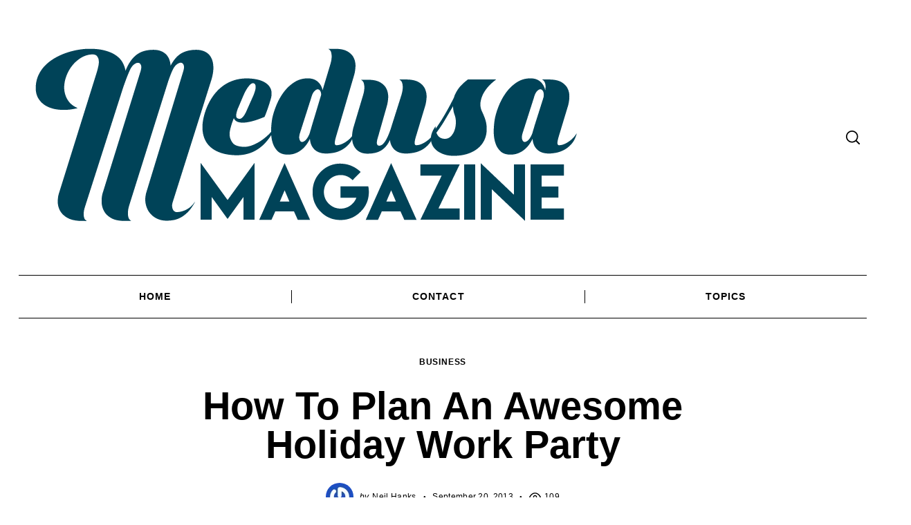

--- FILE ---
content_type: text/html; charset=UTF-8
request_url: https://medusamagazine.com/how-to-plan-an-awesome-holiday-work-party/
body_size: 15224
content:
 <!doctype html>
<html dir="ltr" lang="en-US" prefix="og: https://ogp.me/ns#">
<head>
    <meta charset="UTF-8">
    <meta name="viewport" content="width=device-width, minimum-scale=1">
    <meta name="theme-color" content="#000000">
    <link rel="profile" href="https://gmpg.org/xfn/11">
    <title>How to Plan an Awesome Holiday Work Party</title>
	<style>img:is([sizes="auto" i], [sizes^="auto," i]) { contain-intrinsic-size: 3000px 1500px }</style>
	
		<!-- All in One SEO 4.8.5 - aioseo.com -->
	<meta name="description" content="Your workplace is a diverse collection of individuals and cultures so there are aspects you should consider to ensure that your party is a hit on the holiday party scene:" />
	<meta name="robots" content="max-image-preview:large" />
	<meta name="author" content="Neil Hanks"/>
	<meta name="keywords" content="2c winter,black tie affair,camaraderie,festive season,ice sculptures,invitations,national holiday,number of guests,religious significance,select group,business" />
	<link rel="canonical" href="https://medusamagazine.com/how-to-plan-an-awesome-holiday-work-party/" />
	<meta name="generator" content="All in One SEO (AIOSEO) 4.8.5" />
		<meta property="og:locale" content="en_US" />
		<meta property="og:site_name" content="Medusa |" />
		<meta property="og:type" content="article" />
		<meta property="og:title" content="How to Plan an Awesome Holiday Work Party" />
		<meta property="og:description" content="Your workplace is a diverse collection of individuals and cultures so there are aspects you should consider to ensure that your party is a hit on the holiday party scene:" />
		<meta property="og:url" content="https://medusamagazine.com/how-to-plan-an-awesome-holiday-work-party/" />
		<meta property="og:image" content="https://medusamagazine.com/wp-content/uploads/2019/07/original_medusa_magazine-03.png" />
		<meta property="og:image:secure_url" content="https://medusamagazine.com/wp-content/uploads/2019/07/original_medusa_magazine-03.png" />
		<meta property="article:published_time" content="2013-09-20T20:03:19+00:00" />
		<meta property="article:modified_time" content="2013-09-20T20:03:19+00:00" />
		<meta name="twitter:card" content="summary" />
		<meta name="twitter:title" content="How to Plan an Awesome Holiday Work Party" />
		<meta name="twitter:description" content="Your workplace is a diverse collection of individuals and cultures so there are aspects you should consider to ensure that your party is a hit on the holiday party scene:" />
		<meta name="twitter:image" content="https://medusamagazine.com/wp-content/uploads/2019/07/original_medusa_magazine-03.png" />
		<script type="application/ld+json" class="aioseo-schema">
			{"@context":"https:\/\/schema.org","@graph":[{"@type":"Article","@id":"https:\/\/medusamagazine.com\/how-to-plan-an-awesome-holiday-work-party\/#article","name":"How to Plan an Awesome Holiday Work Party","headline":"How To Plan An Awesome Holiday Work Party","author":{"@id":"https:\/\/medusamagazine.com\/author\/sepadmin\/#author"},"publisher":{"@id":"https:\/\/medusamagazine.com\/#organization"},"image":{"@type":"ImageObject","url":"https:\/\/medusamagazine.com\/wp-content\/uploads\/2013\/09\/Work-Party.jpg","width":413,"height":291,"caption":"How To Plan An Awesome Holiday Work Party"},"datePublished":"2013-09-20T20:03:19+00:00","dateModified":"2013-09-20T20:03:19+00:00","inLanguage":"en-US","mainEntityOfPage":{"@id":"https:\/\/medusamagazine.com\/how-to-plan-an-awesome-holiday-work-party\/#webpage"},"isPartOf":{"@id":"https:\/\/medusamagazine.com\/how-to-plan-an-awesome-holiday-work-party\/#webpage"},"articleSection":"Business, 2c winter, black tie affair, camaraderie, festive season, ice sculptures, invitations, national holiday, number of guests, religious significance, select group"},{"@type":"BreadcrumbList","@id":"https:\/\/medusamagazine.com\/how-to-plan-an-awesome-holiday-work-party\/#breadcrumblist","itemListElement":[{"@type":"ListItem","@id":"https:\/\/medusamagazine.com#listItem","position":1,"name":"Home","item":"https:\/\/medusamagazine.com","nextItem":{"@type":"ListItem","@id":"https:\/\/medusamagazine.com\/category\/business\/#listItem","name":"Business"}},{"@type":"ListItem","@id":"https:\/\/medusamagazine.com\/category\/business\/#listItem","position":2,"name":"Business","item":"https:\/\/medusamagazine.com\/category\/business\/","nextItem":{"@type":"ListItem","@id":"https:\/\/medusamagazine.com\/how-to-plan-an-awesome-holiday-work-party\/#listItem","name":"How To Plan An Awesome Holiday Work Party"},"previousItem":{"@type":"ListItem","@id":"https:\/\/medusamagazine.com#listItem","name":"Home"}},{"@type":"ListItem","@id":"https:\/\/medusamagazine.com\/how-to-plan-an-awesome-holiday-work-party\/#listItem","position":3,"name":"How To Plan An Awesome Holiday Work Party","previousItem":{"@type":"ListItem","@id":"https:\/\/medusamagazine.com\/category\/business\/#listItem","name":"Business"}}]},{"@type":"Organization","@id":"https:\/\/medusamagazine.com\/#organization","name":"Medusa","url":"https:\/\/medusamagazine.com\/","logo":{"@type":"ImageObject","url":"https:\/\/medusamagazine.com\/wp-content\/uploads\/2019\/07\/original_medusa_magazine-03.png","@id":"https:\/\/medusamagazine.com\/how-to-plan-an-awesome-holiday-work-party\/#organizationLogo","width":826,"height":344},"image":{"@id":"https:\/\/medusamagazine.com\/how-to-plan-an-awesome-holiday-work-party\/#organizationLogo"}},{"@type":"Person","@id":"https:\/\/medusamagazine.com\/author\/sepadmin\/#author","url":"https:\/\/medusamagazine.com\/author\/sepadmin\/","name":"Neil Hanks","image":{"@type":"ImageObject","@id":"https:\/\/medusamagazine.com\/how-to-plan-an-awesome-holiday-work-party\/#authorImage","url":"https:\/\/secure.gravatar.com\/avatar\/974f1bb300377eef8f72589f6b26e3e6939896792f1decbd190808d4794abdc6?s=96&r=g","width":96,"height":96,"caption":"Neil Hanks"}},{"@type":"WebPage","@id":"https:\/\/medusamagazine.com\/how-to-plan-an-awesome-holiday-work-party\/#webpage","url":"https:\/\/medusamagazine.com\/how-to-plan-an-awesome-holiday-work-party\/","name":"How to Plan an Awesome Holiday Work Party","description":"Your workplace is a diverse collection of individuals and cultures so there are aspects you should consider to ensure that your party is a hit on the holiday party scene:","inLanguage":"en-US","isPartOf":{"@id":"https:\/\/medusamagazine.com\/#website"},"breadcrumb":{"@id":"https:\/\/medusamagazine.com\/how-to-plan-an-awesome-holiday-work-party\/#breadcrumblist"},"author":{"@id":"https:\/\/medusamagazine.com\/author\/sepadmin\/#author"},"creator":{"@id":"https:\/\/medusamagazine.com\/author\/sepadmin\/#author"},"image":{"@type":"ImageObject","url":"https:\/\/medusamagazine.com\/wp-content\/uploads\/2013\/09\/Work-Party.jpg","@id":"https:\/\/medusamagazine.com\/how-to-plan-an-awesome-holiday-work-party\/#mainImage","width":413,"height":291,"caption":"How To Plan An Awesome Holiday Work Party"},"primaryImageOfPage":{"@id":"https:\/\/medusamagazine.com\/how-to-plan-an-awesome-holiday-work-party\/#mainImage"},"datePublished":"2013-09-20T20:03:19+00:00","dateModified":"2013-09-20T20:03:19+00:00"},{"@type":"WebSite","@id":"https:\/\/medusamagazine.com\/#website","url":"https:\/\/medusamagazine.com\/","name":"Medusa","inLanguage":"en-US","publisher":{"@id":"https:\/\/medusamagazine.com\/#organization"}}]}
		</script>
		<!-- All in One SEO -->

<link rel="alternate" type="application/rss+xml" title="Medusa &raquo; Feed" href="https://medusamagazine.com/feed/" />
<link rel="alternate" type="application/rss+xml" title="Medusa &raquo; Comments Feed" href="https://medusamagazine.com/comments/feed/" />
<script type="text/javascript">
/* <![CDATA[ */
window._wpemojiSettings = {"baseUrl":"https:\/\/s.w.org\/images\/core\/emoji\/16.0.1\/72x72\/","ext":".png","svgUrl":"https:\/\/s.w.org\/images\/core\/emoji\/16.0.1\/svg\/","svgExt":".svg","source":{"concatemoji":"https:\/\/medusamagazine.com\/wp-includes\/js\/wp-emoji-release.min.js?ver=6.8.3"}};
/*! This file is auto-generated */
!function(s,n){var o,i,e;function c(e){try{var t={supportTests:e,timestamp:(new Date).valueOf()};sessionStorage.setItem(o,JSON.stringify(t))}catch(e){}}function p(e,t,n){e.clearRect(0,0,e.canvas.width,e.canvas.height),e.fillText(t,0,0);var t=new Uint32Array(e.getImageData(0,0,e.canvas.width,e.canvas.height).data),a=(e.clearRect(0,0,e.canvas.width,e.canvas.height),e.fillText(n,0,0),new Uint32Array(e.getImageData(0,0,e.canvas.width,e.canvas.height).data));return t.every(function(e,t){return e===a[t]})}function u(e,t){e.clearRect(0,0,e.canvas.width,e.canvas.height),e.fillText(t,0,0);for(var n=e.getImageData(16,16,1,1),a=0;a<n.data.length;a++)if(0!==n.data[a])return!1;return!0}function f(e,t,n,a){switch(t){case"flag":return n(e,"\ud83c\udff3\ufe0f\u200d\u26a7\ufe0f","\ud83c\udff3\ufe0f\u200b\u26a7\ufe0f")?!1:!n(e,"\ud83c\udde8\ud83c\uddf6","\ud83c\udde8\u200b\ud83c\uddf6")&&!n(e,"\ud83c\udff4\udb40\udc67\udb40\udc62\udb40\udc65\udb40\udc6e\udb40\udc67\udb40\udc7f","\ud83c\udff4\u200b\udb40\udc67\u200b\udb40\udc62\u200b\udb40\udc65\u200b\udb40\udc6e\u200b\udb40\udc67\u200b\udb40\udc7f");case"emoji":return!a(e,"\ud83e\udedf")}return!1}function g(e,t,n,a){var r="undefined"!=typeof WorkerGlobalScope&&self instanceof WorkerGlobalScope?new OffscreenCanvas(300,150):s.createElement("canvas"),o=r.getContext("2d",{willReadFrequently:!0}),i=(o.textBaseline="top",o.font="600 32px Arial",{});return e.forEach(function(e){i[e]=t(o,e,n,a)}),i}function t(e){var t=s.createElement("script");t.src=e,t.defer=!0,s.head.appendChild(t)}"undefined"!=typeof Promise&&(o="wpEmojiSettingsSupports",i=["flag","emoji"],n.supports={everything:!0,everythingExceptFlag:!0},e=new Promise(function(e){s.addEventListener("DOMContentLoaded",e,{once:!0})}),new Promise(function(t){var n=function(){try{var e=JSON.parse(sessionStorage.getItem(o));if("object"==typeof e&&"number"==typeof e.timestamp&&(new Date).valueOf()<e.timestamp+604800&&"object"==typeof e.supportTests)return e.supportTests}catch(e){}return null}();if(!n){if("undefined"!=typeof Worker&&"undefined"!=typeof OffscreenCanvas&&"undefined"!=typeof URL&&URL.createObjectURL&&"undefined"!=typeof Blob)try{var e="postMessage("+g.toString()+"("+[JSON.stringify(i),f.toString(),p.toString(),u.toString()].join(",")+"));",a=new Blob([e],{type:"text/javascript"}),r=new Worker(URL.createObjectURL(a),{name:"wpTestEmojiSupports"});return void(r.onmessage=function(e){c(n=e.data),r.terminate(),t(n)})}catch(e){}c(n=g(i,f,p,u))}t(n)}).then(function(e){for(var t in e)n.supports[t]=e[t],n.supports.everything=n.supports.everything&&n.supports[t],"flag"!==t&&(n.supports.everythingExceptFlag=n.supports.everythingExceptFlag&&n.supports[t]);n.supports.everythingExceptFlag=n.supports.everythingExceptFlag&&!n.supports.flag,n.DOMReady=!1,n.readyCallback=function(){n.DOMReady=!0}}).then(function(){return e}).then(function(){var e;n.supports.everything||(n.readyCallback(),(e=n.source||{}).concatemoji?t(e.concatemoji):e.wpemoji&&e.twemoji&&(t(e.twemoji),t(e.wpemoji)))}))}((window,document),window._wpemojiSettings);
/* ]]> */
</script>
<style id='wp-emoji-styles-inline-css' type='text/css'>

	img.wp-smiley, img.emoji {
		display: inline !important;
		border: none !important;
		box-shadow: none !important;
		height: 1em !important;
		width: 1em !important;
		margin: 0 0.07em !important;
		vertical-align: -0.1em !important;
		background: none !important;
		padding: 0 !important;
	}
</style>
<link rel='stylesheet' id='wp-block-library-css' href='https://medusamagazine.com/wp-includes/css/dist/block-library/style.min.css?ver=6.8.3' type='text/css' media='all' />
<style id='classic-theme-styles-inline-css' type='text/css'>
/*! This file is auto-generated */
.wp-block-button__link{color:#fff;background-color:#32373c;border-radius:9999px;box-shadow:none;text-decoration:none;padding:calc(.667em + 2px) calc(1.333em + 2px);font-size:1.125em}.wp-block-file__button{background:#32373c;color:#fff;text-decoration:none}
</style>
<link rel='stylesheet' id='quads-style-css-css' href='https://medusamagazine.com/wp-content/plugins/quick-adsense-reloaded/includes/gutenberg/dist/blocks.style.build.css?ver=2.0.92' type='text/css' media='all' />
<style id='global-styles-inline-css' type='text/css'>
:root{--wp--preset--aspect-ratio--square: 1;--wp--preset--aspect-ratio--4-3: 4/3;--wp--preset--aspect-ratio--3-4: 3/4;--wp--preset--aspect-ratio--3-2: 3/2;--wp--preset--aspect-ratio--2-3: 2/3;--wp--preset--aspect-ratio--16-9: 16/9;--wp--preset--aspect-ratio--9-16: 9/16;--wp--preset--color--black: #000000;--wp--preset--color--cyan-bluish-gray: #abb8c3;--wp--preset--color--white: #ffffff;--wp--preset--color--pale-pink: #f78da7;--wp--preset--color--vivid-red: #cf2e2e;--wp--preset--color--luminous-vivid-orange: #ff6900;--wp--preset--color--luminous-vivid-amber: #fcb900;--wp--preset--color--light-green-cyan: #7bdcb5;--wp--preset--color--vivid-green-cyan: #00d084;--wp--preset--color--pale-cyan-blue: #8ed1fc;--wp--preset--color--vivid-cyan-blue: #0693e3;--wp--preset--color--vivid-purple: #9b51e0;--wp--preset--gradient--vivid-cyan-blue-to-vivid-purple: linear-gradient(135deg,rgba(6,147,227,1) 0%,rgb(155,81,224) 100%);--wp--preset--gradient--light-green-cyan-to-vivid-green-cyan: linear-gradient(135deg,rgb(122,220,180) 0%,rgb(0,208,130) 100%);--wp--preset--gradient--luminous-vivid-amber-to-luminous-vivid-orange: linear-gradient(135deg,rgba(252,185,0,1) 0%,rgba(255,105,0,1) 100%);--wp--preset--gradient--luminous-vivid-orange-to-vivid-red: linear-gradient(135deg,rgba(255,105,0,1) 0%,rgb(207,46,46) 100%);--wp--preset--gradient--very-light-gray-to-cyan-bluish-gray: linear-gradient(135deg,rgb(238,238,238) 0%,rgb(169,184,195) 100%);--wp--preset--gradient--cool-to-warm-spectrum: linear-gradient(135deg,rgb(74,234,220) 0%,rgb(151,120,209) 20%,rgb(207,42,186) 40%,rgb(238,44,130) 60%,rgb(251,105,98) 80%,rgb(254,248,76) 100%);--wp--preset--gradient--blush-light-purple: linear-gradient(135deg,rgb(255,206,236) 0%,rgb(152,150,240) 100%);--wp--preset--gradient--blush-bordeaux: linear-gradient(135deg,rgb(254,205,165) 0%,rgb(254,45,45) 50%,rgb(107,0,62) 100%);--wp--preset--gradient--luminous-dusk: linear-gradient(135deg,rgb(255,203,112) 0%,rgb(199,81,192) 50%,rgb(65,88,208) 100%);--wp--preset--gradient--pale-ocean: linear-gradient(135deg,rgb(255,245,203) 0%,rgb(182,227,212) 50%,rgb(51,167,181) 100%);--wp--preset--gradient--electric-grass: linear-gradient(135deg,rgb(202,248,128) 0%,rgb(113,206,126) 100%);--wp--preset--gradient--midnight: linear-gradient(135deg,rgb(2,3,129) 0%,rgb(40,116,252) 100%);--wp--preset--font-size--small: 13px;--wp--preset--font-size--medium: 20px;--wp--preset--font-size--large: 36px;--wp--preset--font-size--x-large: 42px;--wp--preset--spacing--20: 0.44rem;--wp--preset--spacing--30: 0.67rem;--wp--preset--spacing--40: 1rem;--wp--preset--spacing--50: 1.5rem;--wp--preset--spacing--60: 2.25rem;--wp--preset--spacing--70: 3.38rem;--wp--preset--spacing--80: 5.06rem;--wp--preset--shadow--natural: 6px 6px 9px rgba(0, 0, 0, 0.2);--wp--preset--shadow--deep: 12px 12px 50px rgba(0, 0, 0, 0.4);--wp--preset--shadow--sharp: 6px 6px 0px rgba(0, 0, 0, 0.2);--wp--preset--shadow--outlined: 6px 6px 0px -3px rgba(255, 255, 255, 1), 6px 6px rgba(0, 0, 0, 1);--wp--preset--shadow--crisp: 6px 6px 0px rgba(0, 0, 0, 1);}:where(.is-layout-flex){gap: 0.5em;}:where(.is-layout-grid){gap: 0.5em;}body .is-layout-flex{display: flex;}.is-layout-flex{flex-wrap: wrap;align-items: center;}.is-layout-flex > :is(*, div){margin: 0;}body .is-layout-grid{display: grid;}.is-layout-grid > :is(*, div){margin: 0;}:where(.wp-block-columns.is-layout-flex){gap: 2em;}:where(.wp-block-columns.is-layout-grid){gap: 2em;}:where(.wp-block-post-template.is-layout-flex){gap: 1.25em;}:where(.wp-block-post-template.is-layout-grid){gap: 1.25em;}.has-black-color{color: var(--wp--preset--color--black) !important;}.has-cyan-bluish-gray-color{color: var(--wp--preset--color--cyan-bluish-gray) !important;}.has-white-color{color: var(--wp--preset--color--white) !important;}.has-pale-pink-color{color: var(--wp--preset--color--pale-pink) !important;}.has-vivid-red-color{color: var(--wp--preset--color--vivid-red) !important;}.has-luminous-vivid-orange-color{color: var(--wp--preset--color--luminous-vivid-orange) !important;}.has-luminous-vivid-amber-color{color: var(--wp--preset--color--luminous-vivid-amber) !important;}.has-light-green-cyan-color{color: var(--wp--preset--color--light-green-cyan) !important;}.has-vivid-green-cyan-color{color: var(--wp--preset--color--vivid-green-cyan) !important;}.has-pale-cyan-blue-color{color: var(--wp--preset--color--pale-cyan-blue) !important;}.has-vivid-cyan-blue-color{color: var(--wp--preset--color--vivid-cyan-blue) !important;}.has-vivid-purple-color{color: var(--wp--preset--color--vivid-purple) !important;}.has-black-background-color{background-color: var(--wp--preset--color--black) !important;}.has-cyan-bluish-gray-background-color{background-color: var(--wp--preset--color--cyan-bluish-gray) !important;}.has-white-background-color{background-color: var(--wp--preset--color--white) !important;}.has-pale-pink-background-color{background-color: var(--wp--preset--color--pale-pink) !important;}.has-vivid-red-background-color{background-color: var(--wp--preset--color--vivid-red) !important;}.has-luminous-vivid-orange-background-color{background-color: var(--wp--preset--color--luminous-vivid-orange) !important;}.has-luminous-vivid-amber-background-color{background-color: var(--wp--preset--color--luminous-vivid-amber) !important;}.has-light-green-cyan-background-color{background-color: var(--wp--preset--color--light-green-cyan) !important;}.has-vivid-green-cyan-background-color{background-color: var(--wp--preset--color--vivid-green-cyan) !important;}.has-pale-cyan-blue-background-color{background-color: var(--wp--preset--color--pale-cyan-blue) !important;}.has-vivid-cyan-blue-background-color{background-color: var(--wp--preset--color--vivid-cyan-blue) !important;}.has-vivid-purple-background-color{background-color: var(--wp--preset--color--vivid-purple) !important;}.has-black-border-color{border-color: var(--wp--preset--color--black) !important;}.has-cyan-bluish-gray-border-color{border-color: var(--wp--preset--color--cyan-bluish-gray) !important;}.has-white-border-color{border-color: var(--wp--preset--color--white) !important;}.has-pale-pink-border-color{border-color: var(--wp--preset--color--pale-pink) !important;}.has-vivid-red-border-color{border-color: var(--wp--preset--color--vivid-red) !important;}.has-luminous-vivid-orange-border-color{border-color: var(--wp--preset--color--luminous-vivid-orange) !important;}.has-luminous-vivid-amber-border-color{border-color: var(--wp--preset--color--luminous-vivid-amber) !important;}.has-light-green-cyan-border-color{border-color: var(--wp--preset--color--light-green-cyan) !important;}.has-vivid-green-cyan-border-color{border-color: var(--wp--preset--color--vivid-green-cyan) !important;}.has-pale-cyan-blue-border-color{border-color: var(--wp--preset--color--pale-cyan-blue) !important;}.has-vivid-cyan-blue-border-color{border-color: var(--wp--preset--color--vivid-cyan-blue) !important;}.has-vivid-purple-border-color{border-color: var(--wp--preset--color--vivid-purple) !important;}.has-vivid-cyan-blue-to-vivid-purple-gradient-background{background: var(--wp--preset--gradient--vivid-cyan-blue-to-vivid-purple) !important;}.has-light-green-cyan-to-vivid-green-cyan-gradient-background{background: var(--wp--preset--gradient--light-green-cyan-to-vivid-green-cyan) !important;}.has-luminous-vivid-amber-to-luminous-vivid-orange-gradient-background{background: var(--wp--preset--gradient--luminous-vivid-amber-to-luminous-vivid-orange) !important;}.has-luminous-vivid-orange-to-vivid-red-gradient-background{background: var(--wp--preset--gradient--luminous-vivid-orange-to-vivid-red) !important;}.has-very-light-gray-to-cyan-bluish-gray-gradient-background{background: var(--wp--preset--gradient--very-light-gray-to-cyan-bluish-gray) !important;}.has-cool-to-warm-spectrum-gradient-background{background: var(--wp--preset--gradient--cool-to-warm-spectrum) !important;}.has-blush-light-purple-gradient-background{background: var(--wp--preset--gradient--blush-light-purple) !important;}.has-blush-bordeaux-gradient-background{background: var(--wp--preset--gradient--blush-bordeaux) !important;}.has-luminous-dusk-gradient-background{background: var(--wp--preset--gradient--luminous-dusk) !important;}.has-pale-ocean-gradient-background{background: var(--wp--preset--gradient--pale-ocean) !important;}.has-electric-grass-gradient-background{background: var(--wp--preset--gradient--electric-grass) !important;}.has-midnight-gradient-background{background: var(--wp--preset--gradient--midnight) !important;}.has-small-font-size{font-size: var(--wp--preset--font-size--small) !important;}.has-medium-font-size{font-size: var(--wp--preset--font-size--medium) !important;}.has-large-font-size{font-size: var(--wp--preset--font-size--large) !important;}.has-x-large-font-size{font-size: var(--wp--preset--font-size--x-large) !important;}
:where(.wp-block-post-template.is-layout-flex){gap: 1.25em;}:where(.wp-block-post-template.is-layout-grid){gap: 1.25em;}
:where(.wp-block-columns.is-layout-flex){gap: 2em;}:where(.wp-block-columns.is-layout-grid){gap: 2em;}
:root :where(.wp-block-pullquote){font-size: 1.5em;line-height: 1.6;}
</style>
<link rel='stylesheet' id='contact-form-7-css' href='https://medusamagazine.com/wp-content/plugins/contact-form-7/includes/css/styles.css?ver=6.1' type='text/css' media='all' />
<link rel='stylesheet' id='rs-plugin-settings-css' href='https://medusamagazine.com/wp-content/plugins/revslider/public/assets/css/settings.css?ver=5.4.8.3' type='text/css' media='all' />
<style id='rs-plugin-settings-inline-css' type='text/css'>
#rs-demo-id {}
</style>
<link rel='stylesheet' id='neomag-style-css' href='https://medusamagazine.com/wp-content/themes/neomag/style.css?ver=2.0' type='text/css' media='all' />
<style id='neomag-style-inline-css' type='text/css'>
:root { --content-width: 798px } :root { --site-color: #000; --site-background: #fff; --site-separators-color: #000; --content-link: #0f4ffa; } .text-logo { font-size: 48px; text-transform: uppercase; font-family: serif; letter-spacing: .1em; } .hor-sep-2b:after, .hor-sep-2t:before, .hor-sep-b:after, .hor-sep-t:before { background-color: #000; } @media (min-width: 64.0625em) { .header-row, .archive-header { padding-top: 1.875rem; padding-bottom: 1.875rem; } }
</style>
<style id='quads-styles-inline-css' type='text/css'>

    .quads-location ins.adsbygoogle {
        background: transparent !important;
    }.quads-location .quads_rotator_img{ opacity:1 !important;}
    .quads.quads_ad_container { display: grid; grid-template-columns: auto; grid-gap: 10px; padding: 10px; }
    .grid_image{animation: fadeIn 0.5s;-webkit-animation: fadeIn 0.5s;-moz-animation: fadeIn 0.5s;
        -o-animation: fadeIn 0.5s;-ms-animation: fadeIn 0.5s;}
    .quads-ad-label { font-size: 12px; text-align: center; color: #333;}
    .quads_click_impression { display: none;} .quads-location, .quads-ads-space{max-width:100%;} @media only screen and (max-width: 480px) { .quads-ads-space, .penci-builder-element .quads-ads-space{max-width:340px;}}
</style>
<script type="text/javascript" src="https://medusamagazine.com/wp-includes/js/jquery/jquery.min.js?ver=3.7.1" id="jquery-core-js"></script>
<script type="text/javascript" src="https://medusamagazine.com/wp-includes/js/jquery/jquery-migrate.min.js?ver=3.4.1" id="jquery-migrate-js"></script>
<script type="text/javascript" src="https://medusamagazine.com/wp-content/plugins/revslider/public/assets/js/jquery.themepunch.tools.min.js?ver=5.4.8.3" id="tp-tools-js"></script>
<script type="text/javascript" src="https://medusamagazine.com/wp-content/plugins/revslider/public/assets/js/jquery.themepunch.revolution.min.js?ver=5.4.8.3" id="revmin-js"></script>
<link rel="https://api.w.org/" href="https://medusamagazine.com/wp-json/" /><link rel="alternate" title="JSON" type="application/json" href="https://medusamagazine.com/wp-json/wp/v2/posts/7254" /><link rel="EditURI" type="application/rsd+xml" title="RSD" href="https://medusamagazine.com/xmlrpc.php?rsd" />
<meta name="generator" content="WordPress 6.8.3" />
<link rel='shortlink' href='https://medusamagazine.com/?p=7254' />
<link rel="alternate" title="oEmbed (JSON)" type="application/json+oembed" href="https://medusamagazine.com/wp-json/oembed/1.0/embed?url=https%3A%2F%2Fmedusamagazine.com%2Fhow-to-plan-an-awesome-holiday-work-party%2F" />
<link rel="alternate" title="oEmbed (XML)" type="text/xml+oembed" href="https://medusamagazine.com/wp-json/oembed/1.0/embed?url=https%3A%2F%2Fmedusamagazine.com%2Fhow-to-plan-an-awesome-holiday-work-party%2F&#038;format=xml" />
<script>document.cookie = 'quads_browser_width='+screen.width;</script><link rel="amphtml" href="https://medusamagazine.com/how-to-plan-an-awesome-holiday-work-party/amp/"><meta name="generator" content="Powered by Slider Revolution 5.4.8.3 - responsive, Mobile-Friendly Slider Plugin for WordPress with comfortable drag and drop interface." />
<script type="text/javascript">function setREVStartSize(e){									
						try{ e.c=jQuery(e.c);var i=jQuery(window).width(),t=9999,r=0,n=0,l=0,f=0,s=0,h=0;
							if(e.responsiveLevels&&(jQuery.each(e.responsiveLevels,function(e,f){f>i&&(t=r=f,l=e),i>f&&f>r&&(r=f,n=e)}),t>r&&(l=n)),f=e.gridheight[l]||e.gridheight[0]||e.gridheight,s=e.gridwidth[l]||e.gridwidth[0]||e.gridwidth,h=i/s,h=h>1?1:h,f=Math.round(h*f),"fullscreen"==e.sliderLayout){var u=(e.c.width(),jQuery(window).height());if(void 0!=e.fullScreenOffsetContainer){var c=e.fullScreenOffsetContainer.split(",");if (c) jQuery.each(c,function(e,i){u=jQuery(i).length>0?u-jQuery(i).outerHeight(!0):u}),e.fullScreenOffset.split("%").length>1&&void 0!=e.fullScreenOffset&&e.fullScreenOffset.length>0?u-=jQuery(window).height()*parseInt(e.fullScreenOffset,0)/100:void 0!=e.fullScreenOffset&&e.fullScreenOffset.length>0&&(u-=parseInt(e.fullScreenOffset,0))}f=u}else void 0!=e.minHeight&&f<e.minHeight&&(f=e.minHeight);e.c.closest(".rev_slider_wrapper").css({height:f})					
						}catch(d){console.log("Failure at Presize of Slider:"+d)}						
					};</script>
	
	<!-- Global site tag (gtag.js) - Google Analytics -->
<script async src="https://www.googletagmanager.com/gtag/js?id=UA-161214302-16"></script>
<script>
  window.dataLayer = window.dataLayer || [];
  function gtag(){dataLayer.push(arguments);}
  gtag('js', new Date());

  gtag('config', 'UA-161214302-16');
</script>
	
</head>

<body data-rsssl=1 class="wp-singular post-template-default single single-post postid-7254 single-format-standard wp-custom-logo wp-embed-responsive wp-theme-neomag neomag-2-0 ltr singular fade-animation">

<div id="page" class="site">

    <a class="skip-link screen-reader-text" href="#content">Skip to content</a>

    
    <header id="masthead" class="site-header header-layout-1">

        <div class="header--container small-mb-2 x-large-mb-4">

            <div class="row hor-sep-b">
                <div class="column">

                    <div class="header-desktop show-for-x-large">
                        
<div id="js-header-row" class="row header-row">

    
    <div class="column shrink"><div class="header-elm-holder u-items--center"><div class="site-branding has-custom-logo"><a href="https://medusamagazine.com/" class="custom-logo-link" rel="home"><img width="826" height="344" src="https://medusamagazine.com/wp-content/uploads/2019/07/original_medusa_magazine-03.png" class="custom-logo" alt="Medusa" decoding="async" fetchpriority="high" srcset="https://medusamagazine.com/wp-content/uploads/2019/07/original_medusa_magazine-03.png 826w, https://medusamagazine.com/wp-content/uploads/2019/07/original_medusa_magazine-03-300x125.png 300w, https://medusamagazine.com/wp-content/uploads/2019/07/original_medusa_magazine-03-768x320.png 768w, https://medusamagazine.com/wp-content/uploads/2019/07/original_medusa_magazine-03-370x154.png 370w, https://medusamagazine.com/wp-content/uploads/2019/07/original_medusa_magazine-03-800x333.png 800w, https://medusamagazine.com/wp-content/uploads/2019/07/original_medusa_magazine-03-185x77.png 185w, https://medusamagazine.com/wp-content/uploads/2019/07/original_medusa_magazine-03-740x308.png 740w, https://medusamagazine.com/wp-content/uploads/2019/07/original_medusa_magazine-03-20x8.png 20w, https://medusamagazine.com/wp-content/uploads/2019/07/original_medusa_magazine-03-400x167.png 400w, https://medusamagazine.com/wp-content/uploads/2019/07/original_medusa_magazine-03-600x250.png 600w, https://medusamagazine.com/wp-content/uploads/2019/07/original_medusa_magazine-03-115x48.png 115w" sizes="(max-width: 826px) 100vw, 826px" /></a></div></div></div>
    <div class="column u-flex u-items--end">

        
        <div class="header-elm-holder header-el__search hide-for-small-only hide-for-medium-only"><div id="search-reveal" class="icon-button search-reveal"><svg class="rpr-svg-icon icon-search" width="20" height="20" aria-hidden="true" role="img" focusable="false" xmlns="http://www.w3.org/2000/svg" viewBox="0 0 24 24"><path d="M0 10.498c0 5.786 4.711 10.498 10.497 10.498 2.514 0 4.819-.882 6.627-2.362l8.364 8.365L27 25.489l-8.366-8.365a10.4189 10.4189 0 0 0 2.361-6.626C20.995 4.712 16.284 0 10.497 0 4.711 0 0 4.712 0 10.498zm2.099 0c0-4.65 3.748-8.398 8.398-8.398 4.651 0 8.398 3.748 8.398 8.398 0 4.651-3.747 8.398-8.398 8.398-4.65 0-8.398-3.747-8.398-8.398z"></path></svg></div></div>
        <div class="header-elm-holder"><div id="menu-reveal" class="icon-button menu-reveal hide-for-x-large"><i class="hamburger-icon"></i></div></div>
    </div>

</div>


        <nav id="main-navigation" class="main-navigation header-el__main-menu hide-for-small-only hide-for-medium-only" role="navigation" aria-label="Main Menu"><div class="row hor-sep-t"><div class="column"><ul id="main-menu" class="menu menu-layout--grid menu-type--dropdown dropdown-center u-flex u-items--middle u-items--center"><li id="menu-item-10246" class="menu-item menu-item-type-post_type menu-item-object-page menu-item-home menu-item-10246"><a href="https://medusamagazine.com/?page_id=18">Home</a></li>
<li id="menu-item-10247" class="menu-item menu-item-type-post_type menu-item-object-page menu-item-10247"><a href="https://medusamagazine.com/contact/">Contact</a></li>
<li id="menu-item-10248" class="menu-item menu-item-type-custom menu-item-object-custom menu-item-has-children menu-item-10248"><a href="#">Topics</a>
<ul class="sub-menu">
	<li id="menu-item-10250" class="menu-item menu-item-type-taxonomy menu-item-object-category current-post-ancestor current-menu-parent current-post-parent menu-item-has-children menu-item-10250 menu-item-category-2"><a href="https://medusamagazine.com/category/business/">Business</a>
	<ul class="sub-menu">
		<li id="menu-item-10251" class="menu-item menu-item-type-taxonomy menu-item-object-category menu-item-10251 menu-item-category-3"><a href="https://medusamagazine.com/category/business/economy/">Economy</a></li>
		<li id="menu-item-10252" class="menu-item menu-item-type-taxonomy menu-item-object-category menu-item-10252 menu-item-category-1168"><a href="https://medusamagazine.com/category/business/employment/">Employment</a></li>
		<li id="menu-item-10253" class="menu-item menu-item-type-taxonomy menu-item-object-category menu-item-10253 menu-item-category-1481"><a href="https://medusamagazine.com/category/business/finance/">Finance</a></li>
	</ul>
</li>
	<li id="menu-item-10254" class="menu-item menu-item-type-taxonomy menu-item-object-category menu-item-has-children menu-item-10254 menu-item-category-1479"><a href="https://medusamagazine.com/category/education/">Education</a>
	<ul class="sub-menu">
		<li id="menu-item-10255" class="menu-item menu-item-type-taxonomy menu-item-object-category menu-item-10255 menu-item-category-1167"><a href="https://medusamagazine.com/category/education/careers/">Careers</a></li>
		<li id="menu-item-10256" class="menu-item menu-item-type-taxonomy menu-item-object-category menu-item-10256 menu-item-category-1646"><a href="https://medusamagazine.com/category/education/learning/">Learning</a></li>
		<li id="menu-item-10257" class="menu-item menu-item-type-taxonomy menu-item-object-category menu-item-10257 menu-item-category-1169"><a href="https://medusamagazine.com/category/education/online-edu/">Online Edu</a></li>
		<li id="menu-item-10258" class="menu-item menu-item-type-taxonomy menu-item-object-category menu-item-10258 menu-item-category-1170"><a href="https://medusamagazine.com/category/education/school/">School</a></li>
		<li id="menu-item-10259" class="menu-item menu-item-type-taxonomy menu-item-object-category menu-item-10259 menu-item-category-1647"><a href="https://medusamagazine.com/category/education/teaching/">Teaching</a></li>
		<li id="menu-item-10260" class="menu-item menu-item-type-taxonomy menu-item-object-category menu-item-10260 menu-item-category-1171"><a href="https://medusamagazine.com/category/education/university/">University</a></li>
	</ul>
</li>
	<li id="menu-item-10261" class="menu-item menu-item-type-taxonomy menu-item-object-category menu-item-10261 menu-item-category-7"><a href="https://medusamagazine.com/category/health/">Health</a></li>
	<li id="menu-item-10262" class="menu-item menu-item-type-taxonomy menu-item-object-category menu-item-10262 menu-item-category-1879"><a href="https://medusamagazine.com/category/home-improvement/">Home Improvement</a></li>
	<li id="menu-item-10263" class="menu-item menu-item-type-taxonomy menu-item-object-category menu-item-10263 menu-item-category-8"><a href="https://medusamagazine.com/category/law/">Law</a></li>
	<li id="menu-item-10264" class="menu-item menu-item-type-taxonomy menu-item-object-category menu-item-has-children menu-item-10264 menu-item-category-949"><a href="https://medusamagazine.com/category/lifestyle/">Lifestyle</a>
	<ul class="sub-menu">
		<li id="menu-item-10267" class="menu-item menu-item-type-taxonomy menu-item-object-category menu-item-10267 menu-item-category-5"><a href="https://medusamagazine.com/category/lifestyle/fun/">Fun</a></li>
		<li id="menu-item-10266" class="menu-item menu-item-type-taxonomy menu-item-object-category menu-item-10266 menu-item-category-4"><a href="https://medusamagazine.com/category/lifestyle/food/">Food</a></li>
		<li id="menu-item-10265" class="menu-item menu-item-type-taxonomy menu-item-object-category menu-item-10265 menu-item-category-1480"><a href="https://medusamagazine.com/category/lifestyle/entertainment/">Entertainment</a></li>
	</ul>
</li>
	<li id="menu-item-10268" class="menu-item menu-item-type-taxonomy menu-item-object-category menu-item-has-children menu-item-10268 menu-item-category-1"><a href="https://medusamagazine.com/category/news/">News</a>
	<ul class="sub-menu">
		<li id="menu-item-10249" class="menu-item menu-item-type-taxonomy menu-item-object-category menu-item-10249 menu-item-category-1478"><a href="https://medusamagazine.com/category/autos/">Autos</a></li>
		<li id="menu-item-10270" class="menu-item menu-item-type-taxonomy menu-item-object-category menu-item-10270 menu-item-category-11"><a href="https://medusamagazine.com/category/sports/">Sports</a></li>
		<li id="menu-item-10269" class="menu-item menu-item-type-taxonomy menu-item-object-category menu-item-10269 menu-item-category-10"><a href="https://medusamagazine.com/category/real-estate/">Real estate</a></li>
	</ul>
</li>
	<li id="menu-item-10271" class="menu-item menu-item-type-taxonomy menu-item-object-category menu-item-10271 menu-item-category-12"><a href="https://medusamagazine.com/category/tech/">Tech</a></li>
	<li id="menu-item-10272" class="menu-item menu-item-type-taxonomy menu-item-object-category menu-item-has-children menu-item-10272 menu-item-category-13"><a href="https://medusamagazine.com/category/travel/">Travel</a>
	<ul class="sub-menu">
		<li id="menu-item-10273" class="menu-item menu-item-type-taxonomy menu-item-object-category menu-item-10273 menu-item-category-1033"><a href="https://medusamagazine.com/category/travel/guides/">Guides</a></li>
		<li id="menu-item-10274" class="menu-item menu-item-type-taxonomy menu-item-object-category menu-item-10274 menu-item-category-1035"><a href="https://medusamagazine.com/category/travel/popular-destinations/">Popular Destinations</a></li>
		<li id="menu-item-10275" class="menu-item menu-item-type-taxonomy menu-item-object-category menu-item-10275 menu-item-category-1038"><a href="https://medusamagazine.com/category/travel/vacations/">Vacations</a></li>
	</ul>
</li>
</ul>
</li>
</ul></div></div></nav>                    </div>

                    
<div class="header-mobile hide-for-x-large">

    <div id="js-mobile-header-row" class="row header-row u-items--middle header-mobile__top-strip">

        <div class="column small-8 medium-6 header-elm-holder"><div class="site-branding has-custom-logo"><a href="https://medusamagazine.com/" class="custom-logo-link" rel="home"><img width="826" height="344" src="https://medusamagazine.com/wp-content/uploads/2019/07/original_medusa_magazine-03.png" class="custom-logo" alt="Medusa" decoding="async" srcset="https://medusamagazine.com/wp-content/uploads/2019/07/original_medusa_magazine-03.png 826w, https://medusamagazine.com/wp-content/uploads/2019/07/original_medusa_magazine-03-300x125.png 300w, https://medusamagazine.com/wp-content/uploads/2019/07/original_medusa_magazine-03-768x320.png 768w, https://medusamagazine.com/wp-content/uploads/2019/07/original_medusa_magazine-03-370x154.png 370w, https://medusamagazine.com/wp-content/uploads/2019/07/original_medusa_magazine-03-800x333.png 800w, https://medusamagazine.com/wp-content/uploads/2019/07/original_medusa_magazine-03-185x77.png 185w, https://medusamagazine.com/wp-content/uploads/2019/07/original_medusa_magazine-03-740x308.png 740w, https://medusamagazine.com/wp-content/uploads/2019/07/original_medusa_magazine-03-20x8.png 20w, https://medusamagazine.com/wp-content/uploads/2019/07/original_medusa_magazine-03-400x167.png 400w, https://medusamagazine.com/wp-content/uploads/2019/07/original_medusa_magazine-03-600x250.png 600w, https://medusamagazine.com/wp-content/uploads/2019/07/original_medusa_magazine-03-115x48.png 115w" sizes="(max-width: 826px) 100vw, 826px" /></a></div></div>
        <div class="column u-flex u-items--end">

            
            <div class="header-elm-holder"><div id="header-mobile__menu-reveal" class="icon-button menu-reveal hide-for-x-large"><i class="hamburger-icon"></i></div></div>        </div>

    </div>

    
</div>
                </div>
            </div>

        </div>

        
    </header><!-- #masthead -->

    
    <div id="content" class="container site-content">


<div id="primary" class="content-area">
	<main id="main" class="site-main">

		<div class="row u-items--center single-content aligncenter single-no-sidebar">

			
			<div class="column single-post-column">

				
<article id="post-7254" class="post-7254 post type-post status-publish format-standard has-post-thumbnail hentry category-business tag-2c-winter tag-black-tie-affair tag-camaraderie tag-festive-season tag-ice-sculptures tag-invitations tag-national-holiday tag-number-of-guests tag-religious-significance tag-select-group entry">

    
<header class="entry-header" data-postid="7254">
    <div class="small-mb-2 medium-mb-3 post-content__side-padding text-center">

        
            <div class="entry-category by-category--color small-mb-2"><a href="https://medusamagazine.com/category/business/" rel="category tag">Business</a></div>            <h1 class="entry-title small-mt-1 small-mb-1">How To Plan An Awesome Holiday Work Party</h1>            
            <div class="entry-meta u-items--center small-mt-1 medium-mt-2">
                <span class="byline"><a class="author-avatar" href="https://medusamagazine.com/author/sepadmin/"><img alt='Neil Hanks' src='https://secure.gravatar.com/avatar/974f1bb300377eef8f72589f6b26e3e6939896792f1decbd190808d4794abdc6?s=40&#038;r=g' class='avatar avatar-40 photo' height='40' width='40' /></a><i>by</i> <span class="author vcard"><a class="fn" href="https://medusamagazine.com/author/sepadmin/">Neil Hanks</a></span></span>                <span class="post-date posted-on"><time class="entry-date published updated" datetime="2013-09-20T20:03:19+00:00">September 20, 2013</time></span>                                <span class="views-count"><svg class="rpr-svg-icon icon-eye" width="17" height="17" aria-hidden="true" role="img" focusable="false" xmlns="http://www.w3.org/2000/svg" viewBox="0 0 96 96"><path d="M48,20c21.15,0,34.502,19.998,38.998,28C82.494,56.016,69.145,76,48,76C26.853,76,13.503,56.118,9.003,48.149  C13.5,40.101,26.853,20,48,20 M48,12C16,12,0,48.166,0,48.166S16,84,48,84s48-36,48-36S80,12,48,12L48,12z M48,40c4.411,0,8,3.589,8,8s-3.589,8-8,8s-8-3.589-8-8S43.589,40,48,40 M48,32c-8.836,0-16,7.164-16,16  c0,8.837,7.164,16,16,16c8.837,0,16-7.163,16-16C64,39.164,56.837,32,48,32L48,32z" /></svg><span class="posted-on count-number">109</span></span>            </div>

        
        <div class="small-mt-1 medium-mt-2"><figure class="entry-image featured-image alignfull"><img width="413" height="291" src="https://medusamagazine.com/wp-content/uploads/2013/09/Work-Party.jpg" class="attachment-full size-full wp-post-image" alt="How To Plan An Awesome Holiday Work Party" decoding="async" srcset="https://medusamagazine.com/wp-content/uploads/2013/09/Work-Party.jpg 413w, https://medusamagazine.com/wp-content/uploads/2013/09/Work-Party-300x211.jpg 300w" sizes="(max-width: 413px) 100vw, 413px" /></figure></div>
        
    </div>

    
</header>
    <div class="post-content">
        <div class="clearfix entry-content post-content__side-padding">
            <p style="text-align: justify;">The holiday season is quickly approaching and it is time to think ahead about planning a holiday work party.  A gathering of your co-workers is a great way to bond, network, and build camaraderie.  Your workplace is a diverse collection of individuals and cultures so there are aspects you should consider to ensure that your party is a hit on the holiday party scene:</p>
<p style="text-align: justify;"><img decoding="async" class="aligncenter size-full wp-image-7256" alt="How To Plan An Awesome Holiday Work Party" src="https://medusamagazine.com/wp-content/uploads/2013/09/Work-Party.jpg" width="413" height="291" srcset="https://medusamagazine.com/wp-content/uploads/2013/09/Work-Party.jpg 413w, https://medusamagazine.com/wp-content/uploads/2013/09/Work-Party-300x211.jpg 300w" sizes="(max-width: 413px) 100vw, 413px" /></p>
<h2 style="text-align: justify;"><b>The Guest List</b></h2>
<p style="text-align: justify;">The first step to planning a successful work event is to decide who will be invited and whether you are organizing the event on behalf of your employer or personally. If the party is being paid for by the employer, form a committee with other co-workers and determine your budget, number of guests and whether spouses and families are included. If you are hosting the party personally, decide whether your entire department will be on the A-list or just a select group of co-workers. If you aren’t inviting everyone, be discreet with your invitations and keep office talk to a minimum so you don’t offend any non-invited guests.</p>
<h2 style="text-align: justify;"><b>Diversity</b></h2>
<p style="text-align: justify;">For some co-workers, the holiday season is based on their religious beliefs whereas for others, it is a national holiday to celebrate the festive season and doesn’t hold any religious significance. Keep this in mind when you are planning your party theme, food and other details. It is best to keep the occasion non-denominational meaning that any religious connotations are omitted thus the chance of offending anyone is minimal.</p>
<h2 style="text-align: justify;"><b>Theme</b></h2>
<p style="text-align: justify;">Although the overall theme of the party will be the holiday season, you can expand on the theme by focusing on one aspect such as a black tie affair, winter wonderland complete with real ice sculptures or an outdoor wintery theme with hot chocolate and marshmallow roast.  Remember to consider the individuals who are attending the party and try and match the theme to the group mentality.  If the group is more formal than a wine &amp; cheese party is a good choice whereas if the guests are fun and creative; they will be more likely to participate in something unconventional.  Remember, your goal is to throw a holiday work party that your co-workers willingly attend and will truly enjoy.</p>
<!-- WP QUADS Content Ad Plugin v. 2.0.92 -->
<div class="quads-location quads-ad25679 " id="quads-ad25679" style="float:left;margin:2px 2px 2px 0;padding:0px 0px 0px 0;" data-lazydelay="0">
<script async src="https://pagead2.googlesyndication.com/pagead/js/adsbygoogle.js"></script>
<!-- medusamagazine-midpost -->
<ins class="adsbygoogle"
     style="display:block"
     data-ad-client="ca-pub-1379853616964965"
     data-ad-slot="9174811548"
     data-ad-format="auto"
     data-full-width-responsive="true"></ins>
<script>
     (adsbygoogle = window.adsbygoogle || []).push({});
</script>
</div>

<h2 style="text-align: justify;"><b>Food &amp; Beverages</b></h2>
<p style="text-align: justify;">Once you have decided on the party theme, consider your budget and suitable food options.  Decide if the party will be a seat down dinner affair, or a mix and mingle event with a selection of hors d&#8217;oeuvres and beverages. It is a good idea to poll your guest list and inquire if anyone has any food allergies or restrictions so you can plan accordingly and ensure all guests can partake in the food festivities. In addition, serving alcohol comes with some legal liability concerns so consider this factor when planning your beverage options.</p>
<h2 style="text-align: justify;"><strong>Activities &amp; Entertainment</strong></h2>
<p style="text-align: justify;">Again, depending on the group, determine whether some holiday party games will be welcomed such Christmas Carol charades or a scavenger hunt. Music always helps get the party going so decide what kind of music will match your theme: classical for a black tie dinner, traditional Christmas carols coupled with Christmas games, or a selection of music that closely matches the group’s interests. <em></em></p>
<p style="text-align: justify;">If you want to build enthusiasm, guarantee a great turnout and everyone has a jolly good time, involve your co-workers in the planning process so all party-goers will look forward to the event that they helped organize.<b><br />
</b></p>
<p style="text-align: justify;"><b></b>John Halliston is a career consultant and blogger for many job websites like CareerBuilder.ca.</p>

        </div>
    </div><!-- .entry-content -->

    
<footer class="entry-footer">

    
    <div class="single-section tags-section">
        <div class="post-content__side-padding small-mb-4">
            <div class="tags-list u-flex u-items--center">
                <a href="https://medusamagazine.com/tag/2c-winter/" rel="tag">2c winter</a><a href="https://medusamagazine.com/tag/black-tie-affair/" rel="tag">black tie affair</a><a href="https://medusamagazine.com/tag/camaraderie/" rel="tag">camaraderie</a><a href="https://medusamagazine.com/tag/festive-season/" rel="tag">festive season</a><a href="https://medusamagazine.com/tag/ice-sculptures/" rel="tag">ice sculptures</a><a href="https://medusamagazine.com/tag/invitations/" rel="tag">invitations</a><a href="https://medusamagazine.com/tag/national-holiday/" rel="tag">national holiday</a><a href="https://medusamagazine.com/tag/number-of-guests/" rel="tag">number of guests</a><a href="https://medusamagazine.com/tag/religious-significance/" rel="tag">religious significance</a><a href="https://medusamagazine.com/tag/select-group/" rel="tag">select group</a>
            </div>
        </div>
    </div>
    <div class="single-section single-section__author-box small-mt-2">

        <div class="single-post-edit u-flex u-items--center u-items--middle">
            <div class="single-post-edit__separator"></div>
                    </div>

                <div class="row small-mt-2 medium-mt-4">
            <div class="column author-box text-center">
                <a class="author-avatar" href="https://medusamagazine.com/author/sepadmin/">
                    <img alt='Neil Hanks' src='https://secure.gravatar.com/avatar/974f1bb300377eef8f72589f6b26e3e6939896792f1decbd190808d4794abdc6?s=96&#038;r=g' srcset='https://secure.gravatar.com/avatar/974f1bb300377eef8f72589f6b26e3e6939896792f1decbd190808d4794abdc6?s=192&#038;r=g 2x' class='avatar avatar-96 photo' height='96' width='96' loading='lazy' decoding='async'/>                </a>
                <span class="byline">
                    <span class="author main-font vcard"><a class="url fn n" href="https://medusamagazine.com/author/sepadmin/">Neil Hanks</a></span>
                </span>
                            </div>
        </div>
        
    </div>

</footer>


</article><!-- #post-7254 -->



<div class="single-section related-posts">

    <div class="row hor-sep-b">
        <div class="column">

            <header class="related-posts--header">
                                        <div class="row small-mt-4 small-pb-2 small-mb-2 hor-sep-b">
                                            <div class="column text-center"><span class="section-title main-font small-mb-0">You may also like</span>        </div>
                                        </div>
                                    </header>
            <div class="row medium-up-3 large-up-3 grid-for-mobile layout--grid sep-b-post">

            
                
                    <div class="column post-column small-mb-2 hor-sep-b">
                        <figure class="entry-image small-mb-1"><a href="https://medusamagazine.com/local-ads-for-a-local-scene-print-choices-for-a-small-business/"><img width="400" height="260" src="https://medusamagazine.com/wp-content/uploads/2013/06/ID-100120451-400x260.jpg" class="attachment-neomag-medium size-neomag-medium wp-post-image" alt="" decoding="async" loading="lazy" /></a></figure>                        <h4 class="entry-title h5 small-mb-0"><a href="https://medusamagazine.com/local-ads-for-a-local-scene-print-choices-for-a-small-business/" class="hover-line" rel="bookmark">Local Ads for a Local Scene: Print Choices for a Small Business</a></h4>                        <span class="byline"><i>by</i> <span class="author vcard"><a class="fn" href="https://medusamagazine.com/author/admin/">admin</a></span></span>                    </div>

                
            
                
                    <div class="column post-column small-mb-2 hor-sep-b">
                        <figure class="entry-image small-mb-1"><a href="https://medusamagazine.com/5-helpful-tips-for-effective-workplace-communication/"><img width="309" height="163" src="https://medusamagazine.com/wp-content/uploads/2015/09/communication-2.jpg" class="attachment-neomag-medium size-neomag-medium wp-post-image" alt="communication" decoding="async" loading="lazy" srcset="https://medusamagazine.com/wp-content/uploads/2015/09/communication-2.jpg 309w, https://medusamagazine.com/wp-content/uploads/2015/09/communication-2-300x158.jpg 300w" sizes="auto, (max-width: 309px) 100vw, 309px" /></a></figure>                        <h4 class="entry-title h5 small-mb-0"><a href="https://medusamagazine.com/5-helpful-tips-for-effective-workplace-communication/" class="hover-line" rel="bookmark">5 Helpful Tips For Effective Workplace Communication</a></h4>                        <span class="byline"><i>by</i> <span class="author vcard"><a class="fn" href="https://medusamagazine.com/author/van-p/">Van P</a></span></span>                    </div>

                
            
                
                    <div class="column post-column small-mb-2 hor-sep-b">
                        <figure class="entry-image small-mb-1"><a href="https://medusamagazine.com/things-to-consider-when-selling-foreclosed-homes-online/"><img width="420" height="260" src="https://medusamagazine.com/wp-content/uploads/2013/04/images1-420x260.jpg" class="attachment-neomag-medium size-neomag-medium wp-post-image" alt="" decoding="async" loading="lazy" /></a></figure>                        <h4 class="entry-title h5 small-mb-0"><a href="https://medusamagazine.com/things-to-consider-when-selling-foreclosed-homes-online/" class="hover-line" rel="bookmark">Things to Consider When Selling Foreclosed Homes Online</a></h4>                        <span class="byline"><i>by</i> <span class="author vcard"><a class="fn" href="https://medusamagazine.com/author/jasonveith/">Jasonveith</a></span></span>                    </div>

                
            
            
            </div>

        </div>
    </div>

</div><!-- Related Posts -->


<nav class="single-section navigation post-navigation" role="navigation">

    <h2 class="screen-reader-text">Post Navigation</h2>

    <div class="row small-pt-2 small-pb-2 sep-b-post hor-sep-b">
        <div class="column">
                            <span class="post-nav--anchor-prev">Previous Post</span>
                <a href="https://medusamagazine.com/can-crowdsourcing-help-businesses-with-software-testing/" rel="prev">
        <figure class="entry-image u-relative show-for-large"><img width="150" height="150" src="https://medusamagazine.com/wp-content/uploads/2013/09/outsourcing-150x150.jpg" class="attachment-thumbnail size-thumbnail wp-post-image" alt="Outsourcing Is Still Doing The Job Right" decoding="async" loading="lazy" srcset="https://medusamagazine.com/wp-content/uploads/2013/09/outsourcing-150x150.jpg 150w, https://medusamagazine.com/wp-content/uploads/2013/09/outsourcing-300x300.jpg 300w, https://medusamagazine.com/wp-content/uploads/2013/09/outsourcing-768x768.jpg 768w, https://medusamagazine.com/wp-content/uploads/2013/09/outsourcing-1024x1024.jpg 1024w, https://medusamagazine.com/wp-content/uploads/2013/09/outsourcing.jpg 1500w" sizes="auto, (max-width: 150px) 100vw, 150px" /><span class="nav-arrow arrow-left"><svg class="rpr-svg-icon" viewBox="0 0 17 64" xmlns="http://www.w3.org/2000/svg"><path d="M17 64L1.719 32 17 0h-1.719L0 32l15.281 32H17z"></path></svg>
        </figure><h6 class="h5 small-mb-0 post-nav--title">Can Crowdsourcing Help Businesses With Software Testing?</h6></a>                    </div>

        <div class="column">
                            <span class="post-nav--anchor-next">Next Post</span>
                <a href="https://medusamagazine.com/four-exciting-micro-consoles-to-watch-for/" rel="next"><h6 class="h5 small-mb-0 post-nav--title">Four Exciting Micro Consoles to Watch For</h6>
        <figure class="entry-image u-relative show-for-large"><img width="150" height="150" src="https://medusamagazine.com/wp-content/uploads/2013/09/nvidia-shield-150x150.png" class="attachment-thumbnail size-thumbnail wp-post-image" alt="" decoding="async" loading="lazy" /><span class="nav-arrow arrow-right"><svg class="rpr-svg-icon" viewBox="0 0 17 64" xmlns="http://www.w3.org/2000/svg"><path d="M0 0l15.281 32L0 64h1.719L17 32 1.719 0H0z"></path></svg>
        </figure></a>                    </div>
    </div>

</nav><!-- .post-nav -->

			</div>

										
			
		</div>

	</main><!-- #main -->
</div><!-- #primary -->



    </div><!-- #content -->

    <footer id="colophon" class="site-footer">

        

        

        
        
        <div class="site-info">
            <div class="row u-items--middle text-center small-pt-2 small-pb-2 hor-sep-t">
                <div class="column">
                                        <span class="footer-copyright">
                        NeoMag 2019. All Rights Reserved.                    </span>
                </div>
            </div>
        </div><!-- .site-info -->

        
            <a class="icon-button back-top" href="#" onclick="jQuery('html,body').animate({scrollTop:0},'fast');return false;">
                <span class="screen-reader-text">Back to top</span>
                <svg class="rpr-svg-icon icon-arrow-top" width="24" height="24" aria-hidden="true" role="img" focusable="false" xmlns="http://www.w3.org/2000/svg" viewBox="0 0 32 32"><path d="M16.953 30.952V3.124l8.293 8.325c.39.391 1.023.391 1.414 0 .39-.39.39-1.023 0-1.414l-9.899-9.9c-.393-.385-1.022-.385-1.414 0l-9.9 9.9c-.391.391-.391 1.024 0 1.414.39.391 1.023.391 1.414 0l8.092-8.325v27.828c0 .553.447 1 1 1 .552 0 1-.447 1-1z" /></svg>            </a>

        
    </footer><!-- #colophon -->

</div><!-- #page -->


<div id="offcanvas" class="site-offcanvas">

    <div class="u-flex--column u-items--center offcanvas-panel offcanvas-panel--modal">
        <span id="offcanvas-modal-close" class="icon-button offcanvas-close"><i class="close-icon"></i></span>

        <div class="main-font modal--search-form">
            <div class="row">
                <div class="column u-relative">
                    

<form role="search" method="get" class="search-form" action="https://medusamagazine.com/">
    <label for="search-form-69268e2aa2df7">
        <span class="screen-reader-text">Search for:</span>
    </label>
    <div class="u-relative input-holder">
        <input type="search" id="search-form-69268e2aa2df7" class="search-field" placeholder="Type and hit Enter ..." value="" name="s" />
        <button type="submit" class="search-submit"><svg class="rpr-svg-icon icon-search" width="20" height="20" aria-hidden="true" role="img" focusable="false" xmlns="http://www.w3.org/2000/svg" viewBox="0 0 24 24"><path d="M0 10.498c0 5.786 4.711 10.498 10.497 10.498 2.514 0 4.819-.882 6.627-2.362l8.364 8.365L27 25.489l-8.366-8.365a10.4189 10.4189 0 0 0 2.361-6.626C20.995 4.712 16.284 0 10.497 0 4.711 0 0 4.712 0 10.498zm2.099 0c0-4.65 3.748-8.398 8.398-8.398 4.651 0 8.398 3.748 8.398 8.398 0 4.651-3.747 8.398-8.398 8.398-4.65 0-8.398-3.747-8.398-8.398z"></path></svg><span class="screen-reader-text">Search</span></button>
    </div>
</form>                </div>
            </div>
        </div>

    </div><!-- Search -->

    
    <div class="offcanvas-panel offcanvas-panel--slide">
        <div class="u-flex--column offcanvas-panel--inner">

            <div class="offcanvas-sidebar--header">
                <div class="row column">
                    <div id="js-offcanvas-sidebar-header__row" class="row collapse u-items--end u-items--middle">
                        <div class="column">
                            <div class="offcanvas-sidebar--search off-el__search">
                                <div class="widget widget_search">

<form role="search" method="get" class="search-form" action="https://medusamagazine.com/">
    <label for="search-form-69268e2aa2e81">
        <span class="screen-reader-text">Search for:</span>
    </label>
    <div class="u-relative input-holder">
        <input type="search" id="search-form-69268e2aa2e81" class="search-field" placeholder="Type and hit Enter ..." value="" name="s" />
        <button type="submit" class="search-submit"><svg class="rpr-svg-icon icon-search" width="20" height="20" aria-hidden="true" role="img" focusable="false" xmlns="http://www.w3.org/2000/svg" viewBox="0 0 24 24"><path d="M0 10.498c0 5.786 4.711 10.498 10.497 10.498 2.514 0 4.819-.882 6.627-2.362l8.364 8.365L27 25.489l-8.366-8.365a10.4189 10.4189 0 0 0 2.361-6.626C20.995 4.712 16.284 0 10.497 0 4.711 0 0 4.712 0 10.498zm2.099 0c0-4.65 3.748-8.398 8.398-8.398 4.651 0 8.398 3.748 8.398 8.398 0 4.651-3.747 8.398-8.398 8.398-4.65 0-8.398-3.747-8.398-8.398z"></path></svg><span class="screen-reader-text">Search</span></button>
    </div>
</form></div>                            </div>
                        </div>
                        <div class="column shrink">
                            <span id="offcanvas-sidebar-close" class="icon-button offcanvas-close">
                                <i class="close-icon"></i>
                            </span>
                        </div>
                    </div>
                    <div class="offcanvas-sidebar-header__separator off-el__search"></div>
                </div>
            </div>

            <div id="offcanvas-sidebar" class="offcanvas-sidebar">
                <div class="row column">

                    
                    <div class="offcanvas-sidebar--block off-el__main-menu">
                        
        <nav id="offcanvas-main-navigation" class="main-navigation offcanvas-main-navigation widget_nav_menu" role="navigation" aria-label="Main Menu"><ul id="offcanvas-main-menu" class="menu"><li class="menu-item menu-item-type-post_type menu-item-object-page menu-item-home menu-item-10246"><a href="https://medusamagazine.com/?page_id=18">Home</a></li>
<li class="menu-item menu-item-type-post_type menu-item-object-page menu-item-10247"><a href="https://medusamagazine.com/contact/">Contact</a></li>
<li class="menu-item menu-item-type-custom menu-item-object-custom menu-item-has-children menu-item-10248"><a href="#">Topics</a>
<ul class="sub-menu">
	<li class="menu-item menu-item-type-taxonomy menu-item-object-category current-post-ancestor current-menu-parent current-post-parent menu-item-has-children menu-item-10250 menu-item-category-2"><a href="https://medusamagazine.com/category/business/">Business</a>
	<ul class="sub-menu">
		<li class="menu-item menu-item-type-taxonomy menu-item-object-category menu-item-10251 menu-item-category-3"><a href="https://medusamagazine.com/category/business/economy/">Economy</a></li>
		<li class="menu-item menu-item-type-taxonomy menu-item-object-category menu-item-10252 menu-item-category-1168"><a href="https://medusamagazine.com/category/business/employment/">Employment</a></li>
		<li class="menu-item menu-item-type-taxonomy menu-item-object-category menu-item-10253 menu-item-category-1481"><a href="https://medusamagazine.com/category/business/finance/">Finance</a></li>
	</ul>
</li>
	<li class="menu-item menu-item-type-taxonomy menu-item-object-category menu-item-has-children menu-item-10254 menu-item-category-1479"><a href="https://medusamagazine.com/category/education/">Education</a>
	<ul class="sub-menu">
		<li class="menu-item menu-item-type-taxonomy menu-item-object-category menu-item-10255 menu-item-category-1167"><a href="https://medusamagazine.com/category/education/careers/">Careers</a></li>
		<li class="menu-item menu-item-type-taxonomy menu-item-object-category menu-item-10256 menu-item-category-1646"><a href="https://medusamagazine.com/category/education/learning/">Learning</a></li>
		<li class="menu-item menu-item-type-taxonomy menu-item-object-category menu-item-10257 menu-item-category-1169"><a href="https://medusamagazine.com/category/education/online-edu/">Online Edu</a></li>
		<li class="menu-item menu-item-type-taxonomy menu-item-object-category menu-item-10258 menu-item-category-1170"><a href="https://medusamagazine.com/category/education/school/">School</a></li>
		<li class="menu-item menu-item-type-taxonomy menu-item-object-category menu-item-10259 menu-item-category-1647"><a href="https://medusamagazine.com/category/education/teaching/">Teaching</a></li>
		<li class="menu-item menu-item-type-taxonomy menu-item-object-category menu-item-10260 menu-item-category-1171"><a href="https://medusamagazine.com/category/education/university/">University</a></li>
	</ul>
</li>
	<li class="menu-item menu-item-type-taxonomy menu-item-object-category menu-item-10261 menu-item-category-7"><a href="https://medusamagazine.com/category/health/">Health</a></li>
	<li class="menu-item menu-item-type-taxonomy menu-item-object-category menu-item-10262 menu-item-category-1879"><a href="https://medusamagazine.com/category/home-improvement/">Home Improvement</a></li>
	<li class="menu-item menu-item-type-taxonomy menu-item-object-category menu-item-10263 menu-item-category-8"><a href="https://medusamagazine.com/category/law/">Law</a></li>
	<li class="menu-item menu-item-type-taxonomy menu-item-object-category menu-item-has-children menu-item-10264 menu-item-category-949"><a href="https://medusamagazine.com/category/lifestyle/">Lifestyle</a>
	<ul class="sub-menu">
		<li class="menu-item menu-item-type-taxonomy menu-item-object-category menu-item-10267 menu-item-category-5"><a href="https://medusamagazine.com/category/lifestyle/fun/">Fun</a></li>
		<li class="menu-item menu-item-type-taxonomy menu-item-object-category menu-item-10266 menu-item-category-4"><a href="https://medusamagazine.com/category/lifestyle/food/">Food</a></li>
		<li class="menu-item menu-item-type-taxonomy menu-item-object-category menu-item-10265 menu-item-category-1480"><a href="https://medusamagazine.com/category/lifestyle/entertainment/">Entertainment</a></li>
	</ul>
</li>
	<li class="menu-item menu-item-type-taxonomy menu-item-object-category menu-item-has-children menu-item-10268 menu-item-category-1"><a href="https://medusamagazine.com/category/news/">News</a>
	<ul class="sub-menu">
		<li class="menu-item menu-item-type-taxonomy menu-item-object-category menu-item-10249 menu-item-category-1478"><a href="https://medusamagazine.com/category/autos/">Autos</a></li>
		<li class="menu-item menu-item-type-taxonomy menu-item-object-category menu-item-10270 menu-item-category-11"><a href="https://medusamagazine.com/category/sports/">Sports</a></li>
		<li class="menu-item menu-item-type-taxonomy menu-item-object-category menu-item-10269 menu-item-category-10"><a href="https://medusamagazine.com/category/real-estate/">Real estate</a></li>
	</ul>
</li>
	<li class="menu-item menu-item-type-taxonomy menu-item-object-category menu-item-10271 menu-item-category-12"><a href="https://medusamagazine.com/category/tech/">Tech</a></li>
	<li class="menu-item menu-item-type-taxonomy menu-item-object-category menu-item-has-children menu-item-10272 menu-item-category-13"><a href="https://medusamagazine.com/category/travel/">Travel</a>
	<ul class="sub-menu">
		<li class="menu-item menu-item-type-taxonomy menu-item-object-category menu-item-10273 menu-item-category-1033"><a href="https://medusamagazine.com/category/travel/guides/">Guides</a></li>
		<li class="menu-item menu-item-type-taxonomy menu-item-object-category menu-item-10274 menu-item-category-1035"><a href="https://medusamagazine.com/category/travel/popular-destinations/">Popular Destinations</a></li>
		<li class="menu-item menu-item-type-taxonomy menu-item-object-category menu-item-10275 menu-item-category-1038"><a href="https://medusamagazine.com/category/travel/vacations/">Vacations</a></li>
	</ul>
</li>
</ul>
</li>
</ul></nav>                    </div>

                    <div class="offcanvas-sidebar--block off-el__secondary-menu">
                                            </div>

                                        
                    <div class="offcanvas-sidebar--text">
                                            </div>

                </div>
            </div>

            
        </div>
    </div>

    
</div><!-- #offcanvas -->

<script type="speculationrules">
{"prefetch":[{"source":"document","where":{"and":[{"href_matches":"\/*"},{"not":{"href_matches":["\/wp-*.php","\/wp-admin\/*","\/wp-content\/uploads\/*","\/wp-content\/*","\/wp-content\/plugins\/*","\/wp-content\/themes\/neomag\/*","\/*\\?(.+)"]}},{"not":{"selector_matches":"a[rel~=\"nofollow\"]"}},{"not":{"selector_matches":".no-prefetch, .no-prefetch a"}}]},"eagerness":"conservative"}]}
</script>
<script type="text/javascript">function viewsCount() { var post_selector = jQuery('.single-content'); jQuery.each( post_selector, function() { var postid = jQuery(this).find('.entry-header').attr('data-postid'); jQuery.get('https://medusamagazine.com/wp-json/base/views/' + postid); }); } jQuery(document).ready(function() { viewsCount(); });</script><script type="text/javascript" src="https://medusamagazine.com/wp-includes/js/dist/hooks.min.js?ver=4d63a3d491d11ffd8ac6" id="wp-hooks-js"></script>
<script type="text/javascript" src="https://medusamagazine.com/wp-includes/js/dist/i18n.min.js?ver=5e580eb46a90c2b997e6" id="wp-i18n-js"></script>
<script type="text/javascript" id="wp-i18n-js-after">
/* <![CDATA[ */
wp.i18n.setLocaleData( { 'text direction\u0004ltr': [ 'ltr' ] } );
/* ]]> */
</script>
<script type="text/javascript" src="https://medusamagazine.com/wp-content/plugins/contact-form-7/includes/swv/js/index.js?ver=6.1" id="swv-js"></script>
<script type="text/javascript" id="contact-form-7-js-before">
/* <![CDATA[ */
var wpcf7 = {
    "api": {
        "root": "https:\/\/medusamagazine.com\/wp-json\/",
        "namespace": "contact-form-7\/v1"
    },
    "cached": 1
};
/* ]]> */
</script>
<script type="text/javascript" src="https://medusamagazine.com/wp-content/plugins/contact-form-7/includes/js/index.js?ver=6.1" id="contact-form-7-js"></script>
<script type="text/javascript" src="https://medusamagazine.com/wp-content/themes/neomag/js/ti-main.js?ver=2.0" id="neomag-main-js"></script>
<script type="text/javascript" src="https://medusamagazine.com/wp-content/plugins/quick-adsense-reloaded/assets/js/ads.js?ver=2.0.92" id="quads-ads-js"></script>
<script defer src="https://static.cloudflareinsights.com/beacon.min.js/vcd15cbe7772f49c399c6a5babf22c1241717689176015" integrity="sha512-ZpsOmlRQV6y907TI0dKBHq9Md29nnaEIPlkf84rnaERnq6zvWvPUqr2ft8M1aS28oN72PdrCzSjY4U6VaAw1EQ==" data-cf-beacon='{"version":"2024.11.0","token":"4351b951497a43af87a852f7926e24ad","r":1,"server_timing":{"name":{"cfCacheStatus":true,"cfEdge":true,"cfExtPri":true,"cfL4":true,"cfOrigin":true,"cfSpeedBrain":true},"location_startswith":null}}' crossorigin="anonymous"></script>
</body>
</html><!--
Performance optimized by Redis Object Cache. Learn more: https://wprediscache.com

Retrieved 5527 objects (670 KB) from Redis using PhpRedis (v6.2.0).
-->

<!-- Cached by WP-Optimize (gzip) - https://teamupdraft.com/wp-optimize/ - Last modified: November 26, 2025 5:20 am (UTC:0) -->


--- FILE ---
content_type: text/html; charset=utf-8
request_url: https://www.google.com/recaptcha/api2/aframe
body_size: 266
content:
<!DOCTYPE HTML><html><head><meta http-equiv="content-type" content="text/html; charset=UTF-8"></head><body><script nonce="ON11wpivTqqAHh_kSiIs6A">/** Anti-fraud and anti-abuse applications only. See google.com/recaptcha */ try{var clients={'sodar':'https://pagead2.googlesyndication.com/pagead/sodar?'};window.addEventListener("message",function(a){try{if(a.source===window.parent){var b=JSON.parse(a.data);var c=clients[b['id']];if(c){var d=document.createElement('img');d.src=c+b['params']+'&rc='+(localStorage.getItem("rc::a")?sessionStorage.getItem("rc::b"):"");window.document.body.appendChild(d);sessionStorage.setItem("rc::e",parseInt(sessionStorage.getItem("rc::e")||0)+1);localStorage.setItem("rc::h",'1766878333246');}}}catch(b){}});window.parent.postMessage("_grecaptcha_ready", "*");}catch(b){}</script></body></html>

--- FILE ---
content_type: text/javascript
request_url: https://medusamagazine.com/wp-content/themes/neomag/js/ti-main.js?ver=2.0
body_size: 3367
content:
/**
 * @license
 * isOnScreen
 * author Mike Dunn
 */
(function ($) {

    $.fn.isOnScreen = function(test){

      var height = this.outerHeight();
      var width = this.outerWidth();

      if(!width || !height){
        return false;
      }

      var win = $(window);

      var viewport = {
        top : win.scrollTop(),
        left : win.scrollLeft()
      };
      viewport.right = viewport.left + win.width();
      viewport.bottom = viewport.top + win.height();

      var bounds = this.offset();
      bounds.right = bounds.left + width;
      bounds.bottom = bounds.top + height;

      var deltas = {
        top : viewport.bottom - bounds.top,
        left: viewport.right - bounds.left,
        bottom: bounds.bottom - viewport.top,
        right: bounds.right - viewport.left
      };

      if(typeof test == 'function') {
        return test.call(this, deltas);
      }

      return deltas.top > 0 && deltas.left > 0 && deltas.right > 0 && deltas.bottom > 0;
    };

})(jQuery);
/**
 * @preserve
 * NeoMag Custom Front-End scripts
 * NeoMag Carousel
 */

( function( $, window, document, undefined ) {

	'use strict';

	if ( ! $.fn.slick ) {
		return;
	}


	var carouselIcon_Arrow = '<svg class="rpr-svg-icon" viewBox="0 0 32 32" aria-hidden="true" xmlns="http://www.w3.org/2000/svg"><path clip-rule="evenodd" d="M31.106 15H3.278l8.325-8.293a.999.999 0 1 0-1.414-1.414l-9.9 9.899a1.01 1.01 0 0 0 0 1.414l9.9 9.9a.999.999 0 1 0 1.414-1.414L3.278 17h27.828a1 1 0 0 0 0-2z" /></svg>';

	var carouselIcon_Chevron = '<svg class="rpr-svg-icon" viewBox="0 0 17 64" xmlns="http://www.w3.org/2000/svg"><path d="M17 64L1.719 32 17 0h-1.719L0 32l15.281 32H17z"/></svg>';

	var arrowPrev = function(button, icon = '') {
		return '<button class="' + button.split('.').join('') + ' slick-prev" aria-label="Previous" type="button"><div class="icon-button">' + icon + '</div></button>';
	};

	var arrowNext = function(button, icon = '') {
		return '<button class="' + button.split('.').join('') + ' slick-next" aria-label="Next" type="button"><div class="icon-button">' + icon + '</div></button>';
	};

	var appendNav = function(class_name, place) {
		$( '<div></div>', { 'class': class_name.split('.').join('') })
		.appendTo( place );
	};

	var carouselDefault = function() {

		var carousel 		= '.js-carousel',
			carousel_row 	= '.carousel--row',
			carousel_list 	= '.carousel--list .row',
			carousel_dots 	= '.carousel--dots',
			carousel_nav 	= '.carousel--nav',
			carousel_button = '.carousel--button',
			items_to_show	= 4,
			right_to_left	= false;

		var carousel_top 	= '.posts-carousel--top';

		var prev_arrow, next_arrow;

		var $body = $('body');
		if ( $body.hasClass('rtl') ) {
			right_to_left = true;
		}

		$.each($(carousel), function() {

			var $this = $(this);

			var $nav_container = $this.prev().find('.carousel-controls');

			var infinite_switch = ($this.hasClass(carousel_top.split('.').join(''))) ? true : false;

			if ( $this.hasClass(carousel_top.split('.').join('')) ) {
				prev_arrow = arrowPrev(carousel_button, carouselIcon_Chevron);
				next_arrow = arrowNext(carousel_button, carouselIcon_Chevron);
			} else {
				prev_arrow = arrowPrev(carousel_button, carouselIcon_Arrow);
				next_arrow = arrowNext(carousel_button, carouselIcon_Arrow);
			}

			if ( ! $this.hasClass(carousel_top.split('.').join('')) ) {
				appendNav( carousel_dots, $nav_container );
			}

			appendNav( carousel_nav, $nav_container );

			if ( $this.hasClass('carousel-items-3') ) {
				items_to_show = 3;
			} else {
				items_to_show = 4;
			}

			function numericIndicator(slider, i) {
				return '<span>' + (i + items_to_show) + '</span>' +
				'<span class="slides-count">' + slider.slideCount + '</span>';
			}

			var settings = {
				rtl:			right_to_left,
				rows: 			0,
				dots: 			true,
				dotsClass: 		'slick-dots main-font hide-for-small-only hide-for-medium-only',
				slidesToShow: 	items_to_show,
				customPaging: 	numericIndicator,
				appendArrows: 	$this.prev().find(carousel_nav),
				appendDots: 	$this.prev().find(carousel_dots),
				prevArrow: 		prev_arrow,
				nextArrow: 		next_arrow,
				infinite: 		infinite_switch,
				speed: 			600,
				responsive: [

					{
						breakpoint: 1025,
						settings: {
							slidesToShow: 3
						}
					},

					{
						breakpoint: 960,
						settings: {
							slidesToShow: 2
						}
					},

					{
						breakpoint: 640,
						settings: {
							slidesToShow: 1,
							centerMode: true,
							centerPadding: '3.75rem'
						}
					}

				]
			};

			$this
			.on('init breakpoint', function() {

				$this.find('.slick-list').addClass( carousel_list.split('.').join('') );
				$this.find('.slick-track').addClass( carousel_row.split('.').join('') );

			})
			.slick(settings);

		});

	}; carouselDefault();

})( jQuery, window, document );
/**
 * @preserve
 * NeoMag Custom Front-End scripts
 * NeoMag Offcanvas
 */
( function( $, window, document, undefined ) {

	'use strict';

	var offCanvas = function() {

		var $canvas 		= $('#offcanvas'),
			buttons 		= ['.menu-reveal', '.search-reveal', '.offcanvas-close'];

		var detectClick = function(idClicked) {

			if ( idClicked.hasClass('menu-reveal') ) {
				$canvas.addClass('offcanvas--slide');
			} else if ( idClicked.hasClass('search-reveal') ) {
				$canvas.addClass('offcanvas--modal');
			}

		};

		var toggleOffCanvas = function() {

			$canvas.addClass('offcanvas--animatable');

			if ( !$canvas.hasClass('offcanvas--visible') ) {
				$canvas.addClass('offcanvas--visible');
			} else {
				removeCanvas();
			}

		};

		var removeCanvas = function () {
			$canvas.removeClass('offcanvas--visible offcanvas--slide offcanvas--modal');
		};

		var onTransitionEnd = function() {
			$canvas.removeClass('offcanvas--animatable');
		};

		$canvas.on('transitionend webkitTransitionEnd oTransitionEnd', function() {
			onTransitionEnd();
		});

		$(buttons.join()).on('click', function() {
			var idClicked = $(this);
			detectClick(idClicked);
			toggleOffCanvas();
		});

		$canvas.on('click', function(e) {
			if ( e.target == this ) {
				toggleOffCanvas();
			}
		});

		$(document).keyup(function(e) {
			if ( e.keyCode === 27 ) {
				removeCanvas();
			}
		});

	}; offCanvas();


	var offcanvasIcons = function() {

		var retrievePosition = function(el, target, posY = '', posX = '', get_hight = '') {

			if ( ! el.length ) {
				return;
			}

			var obj = {};
			var height 		 	= el.outerHeight();
			var offset 		 	= el.offset();
			var offset_right	= ( $(window).width() - (offset.left + el.outerWidth()) );

			obj[posY] 			= offset.top;
			obj[posX] 			= offset_right;
			obj[get_hight]		= height;

			target.css( obj );

		};

		var body = window.getComputedStyle(document.body);

		var $sidebar_close 	= $('#js-offcanvas-sidebar-header__row'),
			$search_close 	= $('#offcanvas-modal-close');

		$(window).on('load resize', function() {

			var breakpoint 	= body.getPropertyValue('--x-large-screen');

			if ( window.matchMedia('(min-width: ' + breakpoint + ')').matches ) {
				retrievePosition( $('#js-header-row'), $sidebar_close, 'margin-top', '', 'height' );
				retrievePosition( $('#search-reveal'), $search_close, 'margin-top', 'right' );
			} else {
				retrievePosition( $('#js-mobile-header-row'), $sidebar_close, 'margin-top', '', 'height' );
				retrievePosition( $('#header-mobile__search-reveal'), $search_close, 'margin-top', 'right' );
			}
		});


	}; offcanvasIcons();






})( jQuery, window, document );
/**
 * @preserve
 * NeoMag Custom Front-End scripts
 * jQuery
 */
( function( $, window, document, undefined ) {

	'use strict';

	var stickyMenu = function() {

		var $menu = $('.sticky-navbar');

		if ( ! $menu.length ) {
			return;
		}

		var $header 		= $('#masthead'),
			$window 		= $(window),
			headerHeight 	= $header.outerHeight();

		var toggleHeaderFloating = function() {

			if ( $menu.hasClass('u-none') ) {
				return;
			}

			var scrollTop = $window.scrollTop();

			if ( scrollTop >= headerHeight ) {
				$menu.addClass('is-sticky');
			} else {
				$menu.removeClass('is-sticky');
			}

		};

		var rafTimer;
		$window.on('load scroll', function() {
			cancelAnimationFrame(rafTimer);
			rafTimer = requestAnimationFrame(toggleHeaderFloating);
		});

	}; stickyMenu();


	var fontsizeFit = function() {

		var $bar  = $('.sticky-navbar'),
			$logo = $bar.find('.text-logo'),
			$logo_container = $bar.find('.site-branding');

		$logo.css('font-size', 'medium');

		var w1 = $logo_container.width() - 40,
			w2 = $logo.width(),
			wRatio = Math.round(w1 / w2 * 10) / 10;

		var h1 = $bar.height() - 30,
			h2 = $logo.height(),
			hRatio = Math.round(h1 / h2 * 10) / 10;

		var constraint = Math.min(wRatio, hRatio);

		$logo.css('font-size', constraint + 'em');

	};

	$(window).on('load resize', fontsizeFit);


	var accordionMenu = function() {

		var $menu 			= $('.widget_nav_menu'),
			$animationSpeed = 350,
			$arrowIcon 		= '',
			$arrowClass 	= 'sub-menu-arrow',
			$activeClass 	= 'sub-menu--opened',
			$arrow 			= $( '<span></span>', { 'class': $arrowClass, 'text': $arrowIcon });

		$arrow.insertAfter($menu.find('.sub-menu').siblings());

		$menu.on('click touch', '.' + $arrowClass, function() {

			var $this 		= $(this),
				subMenu		= $this.next(),
				parentEl 	= $this.parent(),
				parentNext 	= parentEl.parent().find('.sub-menu');

			if ( parentEl.hasClass($activeClass) ) {

				parentEl.removeClass($activeClass);
				subMenu.slideUp($animationSpeed);

			} else {

				parentNext.parent().removeClass($activeClass);
				parentNext.slideUp($animationSpeed);

				parentEl.toggleClass($activeClass);
				subMenu.slideToggle($animationSpeed);

			}

		});

	}; accordionMenu();


	var modalWindowSearch = function() {

		var $searchbox	= $('.modal--search-form');

		$('#search-reveal').on( 'click', function() {
			$searchbox.find('.search-field').focus();
		});

		var $input 	= $searchbox.find('.search-field'),
			$span 	= $('<span></span>', {'class': 'input-highlight'});

		$input.after($span);

		$input.on('input', function(e) {
			$span.text(e.target.value);
		});

	}; modalWindowSearch();


	var socialLinks = function() {

		var $section 	= $('.social-links--text'),
			$items 		= $section.find('li:not(:last-of-type)');

		$.each( $items, function() {
			$( '<li></li>', { 'class': 'sep' }).insertAfter(this);
		});

	}; socialLinks();


	var stickyElements = function() {

		var share_class = '.icons-list--side-sticky';
		var nav_class 	= '.post-navigation__side';

		if ( ! $(share_class).length || ! $(nav_class).length ) {
			return;
		}

		$(window).on('load resize scroll', function() {

			var $container = $('.single-content');

			$.each($container, function() {
				var $this 	= $(this),
					$start 	= $this.find('.entry-content'),
					$share	= $this.find(share_class),
					$nav 	= $this.find(nav_class);

				$start.isOnScreen(function(deltas) {
					if ( deltas.top >= this.height() ) {
						$nav.addClass('is-visible');
						$share.removeClass('is-visible').addClass('is-hidden');
					} else {
						$nav.removeClass('is-visible');
						$share.addClass('is-visible').removeClass('is-hidden');
					}
				});

			});

		});

	}; stickyElements();


	var stickySidebar = function() {

		var sticky_class = '.sidebar-is-sticky .sidebar-container';

		var offset 			= 60,
			$navbar 		= $('.sticky-navbar'),
			navbar_height	= $navbar.outerHeight();

		if ( $navbar.length ) {
			offset = offset + navbar_height;
		}

		$(window).on('load resize scroll', function() {

			if ( ! $(sticky_class).length ) { return; }

			$.each($(sticky_class), function() {
				$(this).css({ 'top': offset + 'px' });
			});

		});

	}; stickySidebar();


	var paginationPosition = function() {

		var $default	= $('#content'),
			$pagination	= $('.pagination'),
			$posts 		= $('#posts-listing');

		if ( ! $pagination.length ) {
			return;
		}

		var body 		= window.getComputedStyle(document.body),
			breakpoint 	= body.getPropertyValue('--medium-screen');

		function replace( flag ) {
			if ( flag ) {
				$pagination.insertAfter($posts).addClass('mobile-pagination');
			} else {
				$pagination.appendTo($default).removeClass('mobile-pagination');
			}
		}

		$(window).on('load resize', function() {
			var isMobile = window.matchMedia('(max-width: ' + breakpoint + ')').matches;
			replace( isMobile );
		});

	}; paginationPosition();


	var safariGradient = function() {

		var $section = $('.carousel-theme--top');
		var isSafari = navigator.userAgent.search("Safari") >= 0 && navigator.userAgent.search("Chrome") < 0;

		if ( ! $section.length || ! isSafari ) {
			return;
		}

		var bodyStyles = window.getComputedStyle(document.body);
		var bodyBg = bodyStyles.getPropertyValue('--site-background');

		function hexToRGB(hex, alpha) {
			var r = parseInt(hex.slice(1, 3), 16),
				g = parseInt(hex.slice(3, 5), 16),
				b = parseInt(hex.slice(5, 7), 16);

			if (alpha) {
				return 'rgba(' + r + ', ' + g + ', ' + b + ', ' + alpha + ')';
			} else {
				return 'rgb(' + r + ', ' + g + ', ' + b + ')';
			}
		}

		function showGradient(el) {
			var dir = '90deg';
			if ( $('body').hasClass('rtl') ) {
				dir = '270deg';
			}

			el.css({ 'background-image': 'linear-gradient(' + dir + ', ' + hexToRGB(bodyBg, '0') + ', ' + bodyBg + ' 50%)' });
		}

		showGradient($section.find('.carousel-controls'));
		showGradient($section.find('.entry-title .fade'));

	}; safariGradient();


	var stickyBackToTop = function() {

		var $start = $('.entry-header');
		var $back_to_top = $('.back-top');

		$(window).on('load resize scroll', function() {
			$start.isOnScreen(function(deltas) {
				if ( deltas.bottom >= 200 ) {
					$back_to_top.removeClass('is-visible').addClass('is-hidden');
				} else {
					$back_to_top.addClass('is-visible').removeClass('is-hidden');
				}
			});
		});

	}; stickyBackToTop();


})( jQuery, window, document );